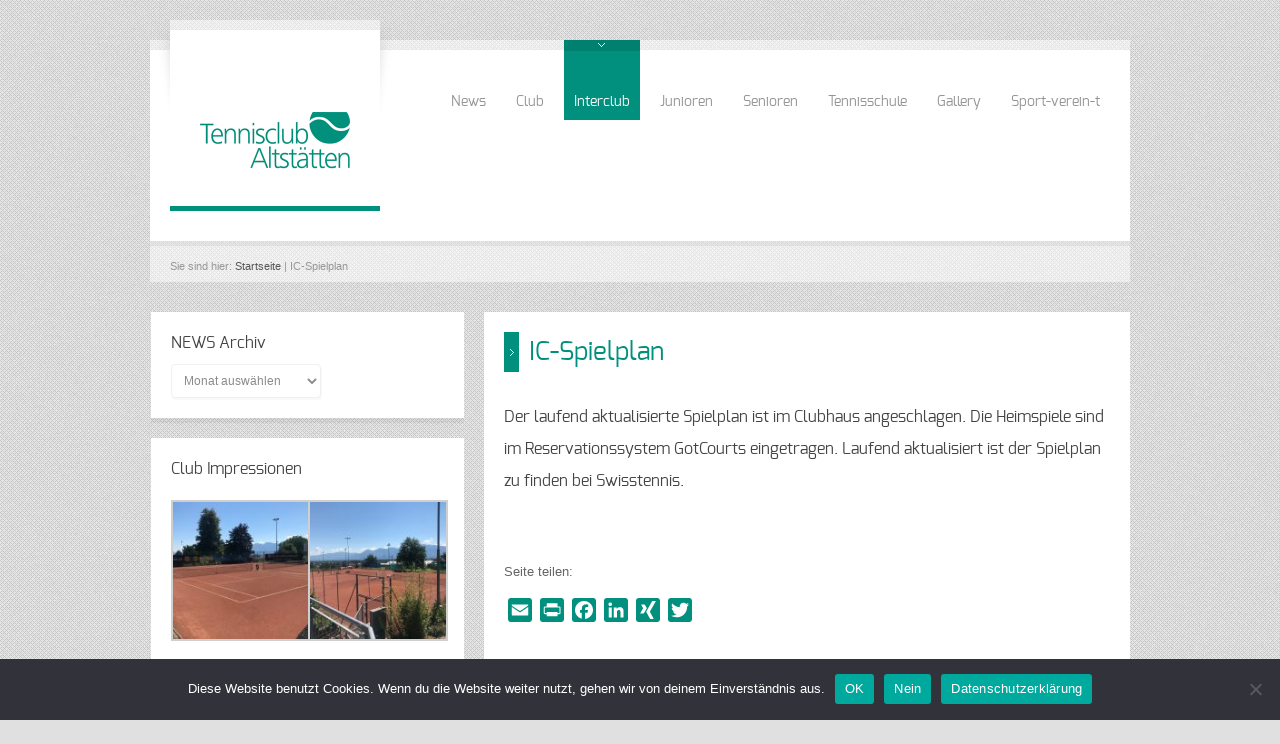

--- FILE ---
content_type: text/html; charset=UTF-8
request_url: https://www.tcaltstaetten.ch/ic-spielplan/
body_size: 14638
content:
<!doctype html>
<html lang="de" class="no-js">
<head> 
<meta charset="UTF-8" />  
<meta name="viewport" content="width=device-width, initial-scale=1, maximum-scale=1, text-size=normal">	
<title>  IC-Spielplan</title>
<link rel="icon" type="image/png" href="/wp-content/uploads/2014/02/favicon.png"><link rel="alternate" type="application/rss+xml" title="Tennisclub Altstätten RSS Feed" href="https://www.tcaltstaetten.ch/feed/" />
<link rel="alternate" type="application/atom+xml" title="Tennisclub Altstätten Atom Feed" href="https://www.tcaltstaetten.ch/feed/atom/" />
<link rel="pingback" href="https://www.tcaltstaetten.ch/xmlrpc.php" />

		


<meta name='robots' content='max-image-preview:large' />
	<style>img:is([sizes="auto" i], [sizes^="auto," i]) { contain-intrinsic-size: 3000px 1500px }</style>
	<link rel='dns-prefetch' href='//static.addtoany.com' />
<link rel="alternate" type="application/rss+xml" title="Tennisclub Altstätten &raquo; Feed" href="https://www.tcaltstaetten.ch/feed/" />
<link rel="alternate" type="application/rss+xml" title="Tennisclub Altstätten &raquo; Kommentar-Feed" href="https://www.tcaltstaetten.ch/comments/feed/" />
<script type="text/javascript">
/* <![CDATA[ */
window._wpemojiSettings = {"baseUrl":"https:\/\/s.w.org\/images\/core\/emoji\/16.0.1\/72x72\/","ext":".png","svgUrl":"https:\/\/s.w.org\/images\/core\/emoji\/16.0.1\/svg\/","svgExt":".svg","source":{"concatemoji":"https:\/\/www.tcaltstaetten.ch\/wp-includes\/js\/wp-emoji-release.min.js?ver=57f18752a255d854a65ae754d14ce572"}};
/*! This file is auto-generated */
!function(s,n){var o,i,e;function c(e){try{var t={supportTests:e,timestamp:(new Date).valueOf()};sessionStorage.setItem(o,JSON.stringify(t))}catch(e){}}function p(e,t,n){e.clearRect(0,0,e.canvas.width,e.canvas.height),e.fillText(t,0,0);var t=new Uint32Array(e.getImageData(0,0,e.canvas.width,e.canvas.height).data),a=(e.clearRect(0,0,e.canvas.width,e.canvas.height),e.fillText(n,0,0),new Uint32Array(e.getImageData(0,0,e.canvas.width,e.canvas.height).data));return t.every(function(e,t){return e===a[t]})}function u(e,t){e.clearRect(0,0,e.canvas.width,e.canvas.height),e.fillText(t,0,0);for(var n=e.getImageData(16,16,1,1),a=0;a<n.data.length;a++)if(0!==n.data[a])return!1;return!0}function f(e,t,n,a){switch(t){case"flag":return n(e,"\ud83c\udff3\ufe0f\u200d\u26a7\ufe0f","\ud83c\udff3\ufe0f\u200b\u26a7\ufe0f")?!1:!n(e,"\ud83c\udde8\ud83c\uddf6","\ud83c\udde8\u200b\ud83c\uddf6")&&!n(e,"\ud83c\udff4\udb40\udc67\udb40\udc62\udb40\udc65\udb40\udc6e\udb40\udc67\udb40\udc7f","\ud83c\udff4\u200b\udb40\udc67\u200b\udb40\udc62\u200b\udb40\udc65\u200b\udb40\udc6e\u200b\udb40\udc67\u200b\udb40\udc7f");case"emoji":return!a(e,"\ud83e\udedf")}return!1}function g(e,t,n,a){var r="undefined"!=typeof WorkerGlobalScope&&self instanceof WorkerGlobalScope?new OffscreenCanvas(300,150):s.createElement("canvas"),o=r.getContext("2d",{willReadFrequently:!0}),i=(o.textBaseline="top",o.font="600 32px Arial",{});return e.forEach(function(e){i[e]=t(o,e,n,a)}),i}function t(e){var t=s.createElement("script");t.src=e,t.defer=!0,s.head.appendChild(t)}"undefined"!=typeof Promise&&(o="wpEmojiSettingsSupports",i=["flag","emoji"],n.supports={everything:!0,everythingExceptFlag:!0},e=new Promise(function(e){s.addEventListener("DOMContentLoaded",e,{once:!0})}),new Promise(function(t){var n=function(){try{var e=JSON.parse(sessionStorage.getItem(o));if("object"==typeof e&&"number"==typeof e.timestamp&&(new Date).valueOf()<e.timestamp+604800&&"object"==typeof e.supportTests)return e.supportTests}catch(e){}return null}();if(!n){if("undefined"!=typeof Worker&&"undefined"!=typeof OffscreenCanvas&&"undefined"!=typeof URL&&URL.createObjectURL&&"undefined"!=typeof Blob)try{var e="postMessage("+g.toString()+"("+[JSON.stringify(i),f.toString(),p.toString(),u.toString()].join(",")+"));",a=new Blob([e],{type:"text/javascript"}),r=new Worker(URL.createObjectURL(a),{name:"wpTestEmojiSupports"});return void(r.onmessage=function(e){c(n=e.data),r.terminate(),t(n)})}catch(e){}c(n=g(i,f,p,u))}t(n)}).then(function(e){for(var t in e)n.supports[t]=e[t],n.supports.everything=n.supports.everything&&n.supports[t],"flag"!==t&&(n.supports.everythingExceptFlag=n.supports.everythingExceptFlag&&n.supports[t]);n.supports.everythingExceptFlag=n.supports.everythingExceptFlag&&!n.supports.flag,n.DOMReady=!1,n.readyCallback=function(){n.DOMReady=!0}}).then(function(){return e}).then(function(){var e;n.supports.everything||(n.readyCallback(),(e=n.source||{}).concatemoji?t(e.concatemoji):e.wpemoji&&e.twemoji&&(t(e.twemoji),t(e.wpemoji)))}))}((window,document),window._wpemojiSettings);
/* ]]> */
</script>
<style type="text/css">
	.tablepress thead th div { float:left; }
</style><link rel='stylesheet' id='theme-reset-css' href='https://www.tcaltstaetten.ch/wp-content/themes/rttheme17/css/rt-css-framework.css?ver=57f18752a255d854a65ae754d14ce572' type='text/css' media='all' />
<link rel='stylesheet' id='theme-style-all-css' href='https://www.tcaltstaetten.ch/wp-content/themes/rttheme17/css/style.css?ver=57f18752a255d854a65ae754d14ce572' type='text/css' media='all' />
<link rel='stylesheet' id='rtfontface-css' href='https://www.tcaltstaetten.ch/wp-content/themes/rttheme17/css/fontface.css?ver=57f18752a255d854a65ae754d14ce572' type='text/css' media='all' />
<link rel='stylesheet' id='prettyPhoto-css' href='https://www.tcaltstaetten.ch/wp-content/themes/rttheme17/css/prettyPhoto.css?ver=57f18752a255d854a65ae754d14ce572' type='text/css' media='screen' />
<link rel='stylesheet' id='jquery-colortip-css' href='https://www.tcaltstaetten.ch/wp-content/themes/rttheme17/css/colortip-1.0-jquery.css?ver=57f18752a255d854a65ae754d14ce572' type='text/css' media='all' />
<link rel='stylesheet' id='jquery-jcarousel-css' href='https://www.tcaltstaetten.ch/wp-content/themes/rttheme17/css/jcarousel.css?ver=57f18752a255d854a65ae754d14ce572' type='text/css' media='all' />
<link rel='stylesheet' id='jquery-flexslider-css' href='https://www.tcaltstaetten.ch/wp-content/themes/rttheme17/css/flexslider.css?ver=57f18752a255d854a65ae754d14ce572' type='text/css' media='all' />
<link rel='stylesheet' id='jquery-nivoslider-css' href='https://www.tcaltstaetten.ch/wp-content/themes/rttheme17/css/nivo-slider.css?ver=57f18752a255d854a65ae754d14ce572' type='text/css' media='all' />
<link rel='stylesheet' id='jquery-nivoslider-theme-css' href='https://www.tcaltstaetten.ch/wp-content/themes/rttheme17/css/nivo-default/default.css?ver=57f18752a255d854a65ae754d14ce572' type='text/css' media='all' />
<link rel='stylesheet' id='theme-skin-css' href='https://www.tcaltstaetten.ch/wp-content/themes/rttheme17/css/blue-style.css?ver=57f18752a255d854a65ae754d14ce572' type='text/css' media='all' />
<!--[if IE 7]>
<link rel='stylesheet' id='theme-ie7-css' href='https://www.tcaltstaetten.ch/wp-content/themes/rttheme17/css/ie7.css?ver=57f18752a255d854a65ae754d14ce572' type='text/css' media='screen' />
<![endif]-->
<!--[if IE 8]>
<link rel='stylesheet' id='theme-ie8-css' href='https://www.tcaltstaetten.ch/wp-content/themes/rttheme17/css/ie8.css?ver=57f18752a255d854a65ae754d14ce572' type='text/css' media='screen' />
<![endif]-->
<link rel='stylesheet' id='theme-style-css' href='https://www.tcaltstaetten.ch/wp-content/themes/rttheme17/style.css?ver=57f18752a255d854a65ae754d14ce572' type='text/css' media='all' />
<style id='wp-emoji-styles-inline-css' type='text/css'>

	img.wp-smiley, img.emoji {
		display: inline !important;
		border: none !important;
		box-shadow: none !important;
		height: 1em !important;
		width: 1em !important;
		margin: 0 0.07em !important;
		vertical-align: -0.1em !important;
		background: none !important;
		padding: 0 !important;
	}
</style>
<link rel='stylesheet' id='wp-block-library-css' href='https://www.tcaltstaetten.ch/wp-includes/css/dist/block-library/style.min.css?ver=57f18752a255d854a65ae754d14ce572' type='text/css' media='all' />
<style id='classic-theme-styles-inline-css' type='text/css'>
/*! This file is auto-generated */
.wp-block-button__link{color:#fff;background-color:#32373c;border-radius:9999px;box-shadow:none;text-decoration:none;padding:calc(.667em + 2px) calc(1.333em + 2px);font-size:1.125em}.wp-block-file__button{background:#32373c;color:#fff;text-decoration:none}
</style>
<style id='global-styles-inline-css' type='text/css'>
:root{--wp--preset--aspect-ratio--square: 1;--wp--preset--aspect-ratio--4-3: 4/3;--wp--preset--aspect-ratio--3-4: 3/4;--wp--preset--aspect-ratio--3-2: 3/2;--wp--preset--aspect-ratio--2-3: 2/3;--wp--preset--aspect-ratio--16-9: 16/9;--wp--preset--aspect-ratio--9-16: 9/16;--wp--preset--color--black: #000000;--wp--preset--color--cyan-bluish-gray: #abb8c3;--wp--preset--color--white: #ffffff;--wp--preset--color--pale-pink: #f78da7;--wp--preset--color--vivid-red: #cf2e2e;--wp--preset--color--luminous-vivid-orange: #ff6900;--wp--preset--color--luminous-vivid-amber: #fcb900;--wp--preset--color--light-green-cyan: #7bdcb5;--wp--preset--color--vivid-green-cyan: #00d084;--wp--preset--color--pale-cyan-blue: #8ed1fc;--wp--preset--color--vivid-cyan-blue: #0693e3;--wp--preset--color--vivid-purple: #9b51e0;--wp--preset--gradient--vivid-cyan-blue-to-vivid-purple: linear-gradient(135deg,rgba(6,147,227,1) 0%,rgb(155,81,224) 100%);--wp--preset--gradient--light-green-cyan-to-vivid-green-cyan: linear-gradient(135deg,rgb(122,220,180) 0%,rgb(0,208,130) 100%);--wp--preset--gradient--luminous-vivid-amber-to-luminous-vivid-orange: linear-gradient(135deg,rgba(252,185,0,1) 0%,rgba(255,105,0,1) 100%);--wp--preset--gradient--luminous-vivid-orange-to-vivid-red: linear-gradient(135deg,rgba(255,105,0,1) 0%,rgb(207,46,46) 100%);--wp--preset--gradient--very-light-gray-to-cyan-bluish-gray: linear-gradient(135deg,rgb(238,238,238) 0%,rgb(169,184,195) 100%);--wp--preset--gradient--cool-to-warm-spectrum: linear-gradient(135deg,rgb(74,234,220) 0%,rgb(151,120,209) 20%,rgb(207,42,186) 40%,rgb(238,44,130) 60%,rgb(251,105,98) 80%,rgb(254,248,76) 100%);--wp--preset--gradient--blush-light-purple: linear-gradient(135deg,rgb(255,206,236) 0%,rgb(152,150,240) 100%);--wp--preset--gradient--blush-bordeaux: linear-gradient(135deg,rgb(254,205,165) 0%,rgb(254,45,45) 50%,rgb(107,0,62) 100%);--wp--preset--gradient--luminous-dusk: linear-gradient(135deg,rgb(255,203,112) 0%,rgb(199,81,192) 50%,rgb(65,88,208) 100%);--wp--preset--gradient--pale-ocean: linear-gradient(135deg,rgb(255,245,203) 0%,rgb(182,227,212) 50%,rgb(51,167,181) 100%);--wp--preset--gradient--electric-grass: linear-gradient(135deg,rgb(202,248,128) 0%,rgb(113,206,126) 100%);--wp--preset--gradient--midnight: linear-gradient(135deg,rgb(2,3,129) 0%,rgb(40,116,252) 100%);--wp--preset--font-size--small: 13px;--wp--preset--font-size--medium: 20px;--wp--preset--font-size--large: 36px;--wp--preset--font-size--x-large: 42px;--wp--preset--spacing--20: 0.44rem;--wp--preset--spacing--30: 0.67rem;--wp--preset--spacing--40: 1rem;--wp--preset--spacing--50: 1.5rem;--wp--preset--spacing--60: 2.25rem;--wp--preset--spacing--70: 3.38rem;--wp--preset--spacing--80: 5.06rem;--wp--preset--shadow--natural: 6px 6px 9px rgba(0, 0, 0, 0.2);--wp--preset--shadow--deep: 12px 12px 50px rgba(0, 0, 0, 0.4);--wp--preset--shadow--sharp: 6px 6px 0px rgba(0, 0, 0, 0.2);--wp--preset--shadow--outlined: 6px 6px 0px -3px rgba(255, 255, 255, 1), 6px 6px rgba(0, 0, 0, 1);--wp--preset--shadow--crisp: 6px 6px 0px rgba(0, 0, 0, 1);}:where(.is-layout-flex){gap: 0.5em;}:where(.is-layout-grid){gap: 0.5em;}body .is-layout-flex{display: flex;}.is-layout-flex{flex-wrap: wrap;align-items: center;}.is-layout-flex > :is(*, div){margin: 0;}body .is-layout-grid{display: grid;}.is-layout-grid > :is(*, div){margin: 0;}:where(.wp-block-columns.is-layout-flex){gap: 2em;}:where(.wp-block-columns.is-layout-grid){gap: 2em;}:where(.wp-block-post-template.is-layout-flex){gap: 1.25em;}:where(.wp-block-post-template.is-layout-grid){gap: 1.25em;}.has-black-color{color: var(--wp--preset--color--black) !important;}.has-cyan-bluish-gray-color{color: var(--wp--preset--color--cyan-bluish-gray) !important;}.has-white-color{color: var(--wp--preset--color--white) !important;}.has-pale-pink-color{color: var(--wp--preset--color--pale-pink) !important;}.has-vivid-red-color{color: var(--wp--preset--color--vivid-red) !important;}.has-luminous-vivid-orange-color{color: var(--wp--preset--color--luminous-vivid-orange) !important;}.has-luminous-vivid-amber-color{color: var(--wp--preset--color--luminous-vivid-amber) !important;}.has-light-green-cyan-color{color: var(--wp--preset--color--light-green-cyan) !important;}.has-vivid-green-cyan-color{color: var(--wp--preset--color--vivid-green-cyan) !important;}.has-pale-cyan-blue-color{color: var(--wp--preset--color--pale-cyan-blue) !important;}.has-vivid-cyan-blue-color{color: var(--wp--preset--color--vivid-cyan-blue) !important;}.has-vivid-purple-color{color: var(--wp--preset--color--vivid-purple) !important;}.has-black-background-color{background-color: var(--wp--preset--color--black) !important;}.has-cyan-bluish-gray-background-color{background-color: var(--wp--preset--color--cyan-bluish-gray) !important;}.has-white-background-color{background-color: var(--wp--preset--color--white) !important;}.has-pale-pink-background-color{background-color: var(--wp--preset--color--pale-pink) !important;}.has-vivid-red-background-color{background-color: var(--wp--preset--color--vivid-red) !important;}.has-luminous-vivid-orange-background-color{background-color: var(--wp--preset--color--luminous-vivid-orange) !important;}.has-luminous-vivid-amber-background-color{background-color: var(--wp--preset--color--luminous-vivid-amber) !important;}.has-light-green-cyan-background-color{background-color: var(--wp--preset--color--light-green-cyan) !important;}.has-vivid-green-cyan-background-color{background-color: var(--wp--preset--color--vivid-green-cyan) !important;}.has-pale-cyan-blue-background-color{background-color: var(--wp--preset--color--pale-cyan-blue) !important;}.has-vivid-cyan-blue-background-color{background-color: var(--wp--preset--color--vivid-cyan-blue) !important;}.has-vivid-purple-background-color{background-color: var(--wp--preset--color--vivid-purple) !important;}.has-black-border-color{border-color: var(--wp--preset--color--black) !important;}.has-cyan-bluish-gray-border-color{border-color: var(--wp--preset--color--cyan-bluish-gray) !important;}.has-white-border-color{border-color: var(--wp--preset--color--white) !important;}.has-pale-pink-border-color{border-color: var(--wp--preset--color--pale-pink) !important;}.has-vivid-red-border-color{border-color: var(--wp--preset--color--vivid-red) !important;}.has-luminous-vivid-orange-border-color{border-color: var(--wp--preset--color--luminous-vivid-orange) !important;}.has-luminous-vivid-amber-border-color{border-color: var(--wp--preset--color--luminous-vivid-amber) !important;}.has-light-green-cyan-border-color{border-color: var(--wp--preset--color--light-green-cyan) !important;}.has-vivid-green-cyan-border-color{border-color: var(--wp--preset--color--vivid-green-cyan) !important;}.has-pale-cyan-blue-border-color{border-color: var(--wp--preset--color--pale-cyan-blue) !important;}.has-vivid-cyan-blue-border-color{border-color: var(--wp--preset--color--vivid-cyan-blue) !important;}.has-vivid-purple-border-color{border-color: var(--wp--preset--color--vivid-purple) !important;}.has-vivid-cyan-blue-to-vivid-purple-gradient-background{background: var(--wp--preset--gradient--vivid-cyan-blue-to-vivid-purple) !important;}.has-light-green-cyan-to-vivid-green-cyan-gradient-background{background: var(--wp--preset--gradient--light-green-cyan-to-vivid-green-cyan) !important;}.has-luminous-vivid-amber-to-luminous-vivid-orange-gradient-background{background: var(--wp--preset--gradient--luminous-vivid-amber-to-luminous-vivid-orange) !important;}.has-luminous-vivid-orange-to-vivid-red-gradient-background{background: var(--wp--preset--gradient--luminous-vivid-orange-to-vivid-red) !important;}.has-very-light-gray-to-cyan-bluish-gray-gradient-background{background: var(--wp--preset--gradient--very-light-gray-to-cyan-bluish-gray) !important;}.has-cool-to-warm-spectrum-gradient-background{background: var(--wp--preset--gradient--cool-to-warm-spectrum) !important;}.has-blush-light-purple-gradient-background{background: var(--wp--preset--gradient--blush-light-purple) !important;}.has-blush-bordeaux-gradient-background{background: var(--wp--preset--gradient--blush-bordeaux) !important;}.has-luminous-dusk-gradient-background{background: var(--wp--preset--gradient--luminous-dusk) !important;}.has-pale-ocean-gradient-background{background: var(--wp--preset--gradient--pale-ocean) !important;}.has-electric-grass-gradient-background{background: var(--wp--preset--gradient--electric-grass) !important;}.has-midnight-gradient-background{background: var(--wp--preset--gradient--midnight) !important;}.has-small-font-size{font-size: var(--wp--preset--font-size--small) !important;}.has-medium-font-size{font-size: var(--wp--preset--font-size--medium) !important;}.has-large-font-size{font-size: var(--wp--preset--font-size--large) !important;}.has-x-large-font-size{font-size: var(--wp--preset--font-size--x-large) !important;}
:where(.wp-block-post-template.is-layout-flex){gap: 1.25em;}:where(.wp-block-post-template.is-layout-grid){gap: 1.25em;}
:where(.wp-block-columns.is-layout-flex){gap: 2em;}:where(.wp-block-columns.is-layout-grid){gap: 2em;}
:root :where(.wp-block-pullquote){font-size: 1.5em;line-height: 1.6;}
</style>
<link rel='stylesheet' id='foobox-free-min-css' href='https://www.tcaltstaetten.ch/wp-content/plugins/foobox-image-lightbox/free/css/foobox.free.min.css?ver=2.7.35' type='text/css' media='all' />
<link rel='stylesheet' id='contact-form-7-css' href='https://www.tcaltstaetten.ch/wp-content/plugins/contact-form-7/includes/css/styles.css?ver=6.1.3' type='text/css' media='all' />
<link rel='stylesheet' id='cookie-notice-front-css' href='https://www.tcaltstaetten.ch/wp-content/plugins/cookie-notice/css/front.min.css?ver=2.5.8' type='text/css' media='all' />
<link rel='stylesheet' id='rs-plugin-settings-css' href='https://www.tcaltstaetten.ch/wp-content/plugins/revslider/public/assets/css/settings.css?ver=5.4.7.3' type='text/css' media='all' />
<style id='rs-plugin-settings-inline-css' type='text/css'>
#rs-demo-id {}
</style>
<link rel='stylesheet' id='wp-components-css' href='https://www.tcaltstaetten.ch/wp-includes/css/dist/components/style.min.css?ver=57f18752a255d854a65ae754d14ce572' type='text/css' media='all' />
<link rel='stylesheet' id='godaddy-styles-css' href='https://www.tcaltstaetten.ch/wp-content/plugins/coblocks/includes/Dependencies/GoDaddy/Styles/build/latest.css?ver=2.0.2' type='text/css' media='all' />
<link rel='stylesheet' id='tablepress-default-css' href='https://www.tcaltstaetten.ch/wp-content/tablepress-combined.min.css?ver=45' type='text/css' media='all' />
<link rel='stylesheet' id='footable-core-min-css' href='https://www.tcaltstaetten.ch/wp-content/plugins/footable/css/footable.core.min.css?ver=0.3.1' type='text/css' media='all' />
<link rel='stylesheet' id='addtoany-css' href='https://www.tcaltstaetten.ch/wp-content/plugins/add-to-any/addtoany.min.css?ver=1.16' type='text/css' media='all' />
<script type="text/javascript" src="https://www.tcaltstaetten.ch/wp-includes/js/jquery/jquery.min.js?ver=3.7.1" id="jquery-core-js"></script>
<script type="text/javascript" src="https://www.tcaltstaetten.ch/wp-includes/js/jquery/jquery-migrate.min.js?ver=3.4.1" id="jquery-migrate-js"></script>
<script type="text/javascript" src="https://www.tcaltstaetten.ch/wp-content/themes/rttheme17/js/jquery.easing.1.3.js?ver=57f18752a255d854a65ae754d14ce572" id="jquery-easing-js"></script>
<script type="text/javascript" src="https://www.tcaltstaetten.ch/wp-content/themes/rttheme17/js/jquery.prettyPhoto.js?ver=57f18752a255d854a65ae754d14ce572" id="jquery-prettyphoto-js"></script>
<script type="text/javascript" src="https://www.tcaltstaetten.ch/wp-content/themes/rttheme17/js/colortip-1.0-jquery.js?ver=57f18752a255d854a65ae754d14ce572" id="jquery-colortip-js"></script>
<script type="text/javascript" src="https://www.tcaltstaetten.ch/wp-content/themes/rttheme17/js/jquery.validate.js?ver=57f18752a255d854a65ae754d14ce572" id="jquery-validate-js"></script>
<script type="text/javascript" src="https://www.tcaltstaetten.ch/wp-content/themes/rttheme17/js/jquery.form.js?ver=57f18752a255d854a65ae754d14ce572" id="jqueryform-js"></script>
<script type="text/javascript" src="https://www.tcaltstaetten.ch/wp-content/themes/rttheme17/js/jflickrfeed.min.js?ver=57f18752a255d854a65ae754d14ce572" id="jquery-flickr-js"></script>
<script type="text/javascript" src="https://www.tcaltstaetten.ch/wp-content/themes/rttheme17/js/jquery.flexslider.js?ver=57f18752a255d854a65ae754d14ce572" id="flex-slider-js"></script>
<script type="text/javascript" src="https://www.tcaltstaetten.ch/wp-content/themes/rttheme17/js/jquery.imgpreload.min.js?ver=57f18752a255d854a65ae754d14ce572" id="jquery-img-prelood-js"></script>
<script type="text/javascript" src="https://www.tcaltstaetten.ch/wp-content/themes/rttheme17/js/jquery.fullbg.min.js?ver=57f18752a255d854a65ae754d14ce572" id="jquery-fullbg-js"></script>
<script type="text/javascript" src="https://www.tcaltstaetten.ch/wp-content/themes/rttheme17/js/jquery.jcarousel.min.js?ver=57f18752a255d854a65ae754d14ce572" id="jquery-carousel-js"></script>
<script type="text/javascript" src="https://www.tcaltstaetten.ch/wp-content/themes/rttheme17/js/jquery.nivo.slider.pack.js?ver=57f18752a255d854a65ae754d14ce572" id="jquery-nivoslider-js"></script>
<script type="text/javascript" src="https://www.tcaltstaetten.ch/wp-content/themes/rttheme17/js/jquery.jplayer.min.js?ver=57f18752a255d854a65ae754d14ce572" id="jplayer-js"></script>
<script type="text/javascript" id="addtoany-core-js-before">
/* <![CDATA[ */
window.a2a_config=window.a2a_config||{};a2a_config.callbacks=[];a2a_config.overlays=[];a2a_config.templates={};a2a_localize = {
	Share: "Teilen",
	Save: "Speichern",
	Subscribe: "Abonnieren",
	Email: "E-Mail",
	Bookmark: "Lesezeichen",
	ShowAll: "Alle anzeigen",
	ShowLess: "Weniger anzeigen",
	FindServices: "Dienst(e) suchen",
	FindAnyServiceToAddTo: "Um weitere Dienste ergänzen",
	PoweredBy: "Präsentiert von",
	ShareViaEmail: "Teilen via E-Mail",
	SubscribeViaEmail: "Via E-Mail abonnieren",
	BookmarkInYourBrowser: "Lesezeichen in deinem Browser",
	BookmarkInstructions: "Drücke Ctrl+D oder \u2318+D um diese Seite bei den Lesenzeichen zu speichern.",
	AddToYourFavorites: "Zu deinen Favoriten hinzufügen",
	SendFromWebOrProgram: "Senden von jeder E-Mail Adresse oder E-Mail-Programm",
	EmailProgram: "E-Mail-Programm",
	More: "Mehr&#8230;",
	ThanksForSharing: "Thanks for sharing!",
	ThanksForFollowing: "Thanks for following!"
};

a2a_config.icon_color="#00907d,#ffffff";
/* ]]> */
</script>
<script type="text/javascript" defer src="https://static.addtoany.com/menu/page.js" id="addtoany-core-js"></script>
<script type="text/javascript" defer src="https://www.tcaltstaetten.ch/wp-content/plugins/add-to-any/addtoany.min.js?ver=1.1" id="addtoany-jquery-js"></script>
<script type="text/javascript" src="https://www.tcaltstaetten.ch/wp-content/plugins/revslider/public/assets/js/jquery.themepunch.tools.min.js?ver=5.4.7.3" id="tp-tools-js"></script>
<script type="text/javascript" src="https://www.tcaltstaetten.ch/wp-content/plugins/revslider/public/assets/js/jquery.themepunch.revolution.min.js?ver=5.4.7.3" id="revmin-js"></script>
<script type="text/javascript" src="https://www.tcaltstaetten.ch/wp-content/plugins/footable/js/footable.min.js?ver=0.3.1" id="footable-min-js"></script>
<script type="text/javascript" id="foobox-free-min-js-before">
/* <![CDATA[ */
/* Run FooBox FREE (v2.7.35) */
var FOOBOX = window.FOOBOX = {
	ready: true,
	disableOthers: false,
	o: {wordpress: { enabled: true }, hideScrollbars:false, countMessage:'Bild %index / %total', captions: { onlyShowOnHover: true, dataTitle: ["captionTitle","title","elementorLightboxTitle"], dataDesc: ["captionDesc","description","elementorLightboxDescription"] }, rel: '', excludes:'.fbx-link,.nofoobox,.nolightbox,a[href*="pinterest.com/pin/create/button/"]', affiliate : { enabled: false }, error: "Inhalt konnte nicht geladen werden"},
	selectors: [
		".foogallery-container.foogallery-lightbox-foobox", ".foogallery-container.foogallery-lightbox-foobox-free", ".gallery", ".wp-block-gallery", ".wp-caption", ".wp-block-image", "a:has(img[class*=wp-image-])", ".foobox"
	],
	pre: function( $ ){
		// Custom JavaScript (Pre)
		
	},
	post: function( $ ){
		// Custom JavaScript (Post)
		
		// Custom Captions Code
		
	},
	custom: function( $ ){
		// Custom Extra JS
		
	}
};
/* ]]> */
</script>
<script type="text/javascript" src="https://www.tcaltstaetten.ch/wp-content/plugins/foobox-image-lightbox/free/js/foobox.free.min.js?ver=2.7.35" id="foobox-free-min-js"></script>
<link rel="https://api.w.org/" href="https://www.tcaltstaetten.ch/wp-json/" /><link rel="alternate" title="JSON" type="application/json" href="https://www.tcaltstaetten.ch/wp-json/wp/v2/pages/3388" /><link rel="canonical" href="https://www.tcaltstaetten.ch/ic-spielplan/" />
<link rel="alternate" title="oEmbed (JSON)" type="application/json+oembed" href="https://www.tcaltstaetten.ch/wp-json/oembed/1.0/embed?url=https%3A%2F%2Fwww.tcaltstaetten.ch%2Fic-spielplan%2F" />
<link rel="alternate" title="oEmbed (XML)" type="text/xml+oembed" href="https://www.tcaltstaetten.ch/wp-json/oembed/1.0/embed?url=https%3A%2F%2Fwww.tcaltstaetten.ch%2Fic-spielplan%2F&#038;format=xml" />
<script type="text/javascript">var ajaxurl = "https://www.tcaltstaetten.ch/wp-admin/admin-ajax.php"; </script><style type="text/css">/*color*/#logo h1,#logo h1 a,.head_text h1,.head_text h2,.head_text h3,.head_text h4,.head_text h5,.head_text h6,.content a, .sidebar a, #footer .box.footer.widget a, .tweet_time a, .box .tweet_text a, .box .tweet_text a:hover,   .widget_nav_menu ul li a:hover, .widget_categories  ul li a:hover, .widget_meta  ul li a:hover, .widget_recent_entries  ul li a:hover, .widget_pages  ul li a:hover, .widget_rss  ul li a:hover,.widget_recent_comments  ul li a:hover, .banner .featured_text a,.content h1 a:hover,.content h2 a:hover,.content h3 a:hover,.content h4 a:hover,.content h5 a:hover,.content h6 a:hover,.rt-toggle ol li.open .toggle-head,ul.tabs a.current, ul.tabs a.current:hover, ul.tabs a:hover, ul.tabs li.current a,a.read_more, a.read_more:hover,a.more-link,a.more-link:hover,.portfolio_sortables ul li.active a, ul.tabs li.active a,body .tp-caption a{color:#00907d; }/*link hovers */#logo h1 a:hover,.box .tweet_text a:hover,  h1 a:hover,h2 a:hover,h3 a:hover,h4 a:hover,h5 a:hover,h6 a:hover,.box .tweet_text a:hover, ul.tabs a.current:hover, ul.tabs a:hover,a.read_more:hover,a.more-link:hover{color:#00907d; opacity:0.8;filter:alpha(opacity=80);}/*background-color*/.icon-holder,.head_text .arrow,.box:hover > .image-border-bottom,#navigation ul,#navigation_bar > ul > li.current_page_item > a, #navigation_bar > ul > li.current_page_parent > a, #navigation_bar > ul > li.current-menu-ancestor > a , #navigation_bar > ul > li > a:hover, #navigation_bar > ul > li:hover > a,.flex-caption .desc-background,.flex-direction-nav li, .flex-direction-nav li a,.flex-control-nav li a,body .search-bar form input.searchsubmit,.paging li a:hover,.paging li a:hover, .paging li.active a,.post-navigations a,a.banner_button,a.banner_button:hover,.social_tip,.icon-overlay .icon,.blog_list .date ,.rt-toggle ol li .toggle-number,.mobile-date,body span.onsale,.theme-default .nivo-directionNav a ,.theme-default .nivo-caption  .desc-background,.theme-default .nivo-directionNav a,body .tp-leftarrow.round, body .tp-rightarrow.round,body .tp-leftarrow.default, body .tp-rightarrow.default,body .tp-caption.r-theme-blue,body .tp-button.auto_color_button, body .tp-button.auto_color_button:hover, body .purchase.auto_color_button, body .purchase.auto_color_button:hover{background-color:#00907d;} ::selection{background-color:#00907d;} ::-moz-selection{background-color:#00907d;} /*border-color*/.logo-holder,ul.tabs a.current, ul.tabs a.current:hover, ul.tabs a:hover, ul.tabs li.current a, ul.tabs li.active a,blockquote p,blockquote.alignleft p,blockquote.alignright p{border-color:#00907d;}body {background-image:url(https://www.tcaltstaetten.ch/wp-content/uploads/2014/02/pattern-f1hq.png);background-repeat:repeat;}body {background-color:#e0e0e0;}#container {background:none;}.content a, .sidebar a, #footer .box.footer.widget a,.tweet_time a, .box .tweet_text a, .banner .featured_text a, a.read_more,a.more-link{color:#00907d;}.content a:hover, .sidebar a:hover, #footer .box.footer.widget a:hover,.tweet_time a:hover, .box .tweet_text a:hover, .banner .featured_text a:hover, a.read_more:hover,a.more-link:hover {color:#00907d;text-shadow:none;}body {font-size:13px;line-height:160%;}</style><link href="https://fonts.googleapis.com/css?family=Droid+Serif:400,400italic,700,700italic" rel="stylesheet" type="text/css" /><style type="text/css">
.tweet_time a,
dd,
.frame, .wp-caption,
.blog_list .comment_quote p,
.tags,
.tags  a,
.author_info strong a,
i.decs_text,
blockquote,
#comments ol.commentlist li .comment-body .comment-author, #cancel-comment-reply-link,
.rss-date,
a.read_more,
a.more-link,
span.price,
.client_logos_text,
.recent_posts .date,
.template_builder .sub_title{
font-family:"Droid Serif";
}
</style><style type="text/css">#footer {background-color: rgba(255,255,255, 0.3);}</style>
				<!--[if lt IE 9]>
				<style type="text/css">
				   #footer { 
					  background:transparent;
					  filter:progid:DXImageTransform.Microsoft.gradient(startColorstr=#45ffffff,endColorstr=#45ffffff);				
					  zoom: 1;
				    } 
				</style>
				<![endif]-->
			<style type="text/css">body #container .rev_slider_wrapper, body #container .rev_slider  { max-width:940px !important;}body #container .sidebarwidth .rev_slider_wrapper, body #container .sidebarwidth .rev_slider {  max-width:600px !important; }@media only screen and (min-width: 768px) and (max-width: 958px) {body.responsive #container .rev_slider_wrapper, body.responsive #container .rev_slider { max-width:708px !important;}body.responsive #container .sidebarwidth .rev_slider_wrapper, body.responsive #container .sidebarwidth .rev_slider {  max-width:452px !important; }}@media only screen and (min-width: 480px) and (max-width: 767px) {body.responsive #container .rev_slider_wrapper, body.responsive #container .rev_slider  { max-width:420px !important;}}@media only screen and (min-width: 320px) and (max-width: 479px) { body.responsive #container .rev_slider_wrapper, body.responsive #container .rev_slider { max-width:280px !important;}}@media only screen and (min-width: 0px) and (max-width: 319px) { body.responsive #container .rev_slider_wrapper, body.responsive #container .rev_slider { max-width:240px !important;}}.tp-thumbs{bottom: 20px !important;}.tp-bannershadow {width: 100% !important;}</style><meta name="generator" content="Elementor 3.32.5; features: additional_custom_breakpoints; settings: css_print_method-external, google_font-enabled, font_display-auto">
<script type="text/javascript">/* FooTable init code */

var $FOOTABLE = $FOOTABLE || {};
(function( $FOOTABLE, $, undefined ) {

	jQuery.fn.attrAppendWithComma=function(a,b){var c;return this.each(function(){c=$(this),void 0!==c.attr(a)&&""!=c.attr(a)?c.attr(a,c.attr(a)+","+b):c.attr(a,b)})};jQuery.fn.footableAttr=function(a,b){return this.each(function(){var c=$(this);c.data("auto-columns")!==!1&&(c.find("thead th:gt("+a+")").attrAppendWithComma("data-hide","tablet"),c.find("thead th:gt("+b+")").attrAppendWithComma("data-hide","phone"))})},jQuery.fn.footableFilter=function(a){return this.each(function(){var b=$(this);b.data("filter")||b.data("filter")===!1||b.data("filter-text-only","true").before('<div class="footable-filter-container"><input placeholder="'+a+'" style="float:right" type="text" class="footable-filter" /></div>')})},jQuery.fn.footablePager=function(){return this.each(function(){var a=$(this);if(a.data("page")!==!1){var b=$('<tfoot class="hide-if-no-paging"><tr><td><div class="pagination pagination-centered"></div></td></tr></tfoot>');b.find("td").attr("colspan",a.find("thead th").length),a.find("tbody:last").after(b)}})};

	$FOOTABLE.init = function() {
		$(".footable")
			.footableAttr(3,1)
			.footable( { breakpoints: { phone: 320, tablet: 480 } });

	};
}( $FOOTABLE, jQuery ));

jQuery(function($) {
	$FOOTABLE.init();
});
</script>			<style>
				.e-con.e-parent:nth-of-type(n+4):not(.e-lazyloaded):not(.e-no-lazyload),
				.e-con.e-parent:nth-of-type(n+4):not(.e-lazyloaded):not(.e-no-lazyload) * {
					background-image: none !important;
				}
				@media screen and (max-height: 1024px) {
					.e-con.e-parent:nth-of-type(n+3):not(.e-lazyloaded):not(.e-no-lazyload),
					.e-con.e-parent:nth-of-type(n+3):not(.e-lazyloaded):not(.e-no-lazyload) * {
						background-image: none !important;
					}
				}
				@media screen and (max-height: 640px) {
					.e-con.e-parent:nth-of-type(n+2):not(.e-lazyloaded):not(.e-no-lazyload),
					.e-con.e-parent:nth-of-type(n+2):not(.e-lazyloaded):not(.e-no-lazyload) * {
						background-image: none !important;
					}
				}
			</style>
			<meta name="generator" content="Powered by Slider Revolution 5.4.7.3 - responsive, Mobile-Friendly Slider Plugin for WordPress with comfortable drag and drop interface." />
<script type="text/javascript">function setREVStartSize(e){									
						try{ e.c=jQuery(e.c);var i=jQuery(window).width(),t=9999,r=0,n=0,l=0,f=0,s=0,h=0;
							if(e.responsiveLevels&&(jQuery.each(e.responsiveLevels,function(e,f){f>i&&(t=r=f,l=e),i>f&&f>r&&(r=f,n=e)}),t>r&&(l=n)),f=e.gridheight[l]||e.gridheight[0]||e.gridheight,s=e.gridwidth[l]||e.gridwidth[0]||e.gridwidth,h=i/s,h=h>1?1:h,f=Math.round(h*f),"fullscreen"==e.sliderLayout){var u=(e.c.width(),jQuery(window).height());if(void 0!=e.fullScreenOffsetContainer){var c=e.fullScreenOffsetContainer.split(",");if (c) jQuery.each(c,function(e,i){u=jQuery(i).length>0?u-jQuery(i).outerHeight(!0):u}),e.fullScreenOffset.split("%").length>1&&void 0!=e.fullScreenOffset&&e.fullScreenOffset.length>0?u-=jQuery(window).height()*parseInt(e.fullScreenOffset,0)/100:void 0!=e.fullScreenOffset&&e.fullScreenOffset.length>0&&(u-=parseInt(e.fullScreenOffset,0))}f=u}else void 0!=e.minHeight&&f<e.minHeight&&(f=e.minHeight);e.c.closest(".rev_slider_wrapper").css({height:f})					
						}catch(d){console.log("Failure at Presize of Slider:"+d)}						
					};</script>
</head>
<body data-rsssl=1 class="wp-singular page-template-default page page-id-3388 wp-theme-rttheme17 cookies-not-set elementor-default elementor-kit-2812  responsive">


<script type="text/javascript">
/* <![CDATA[ */
	var rttheme_template_dir = "https://www.tcaltstaetten.ch/wp-content/themes/rttheme17";  
/* ]]> */	
</script>
	





<!-- background wrapper -->
 
<div id="container">	
	<!-- content wrapper -->
	<div class="transparent-line"></div><!-- transparent line -->


		<div class="content-wrapper">
	


		<!-- header -->
		<div id="header" class="clearfix"><header> 

						<!-- logo -->
			<div id="logo" class="clearfix   ">
								<div class="shadow-left"></div><!-- shadow left-->
				<div class="logo-holder"><!-- logo holder-->
					<div class="transparent-line logo"></div><!-- transparent line -->
					<div class="logo-background"><!-- logo background-->
										
													<a href="https://www.tcaltstaetten.ch" title="Tennisclub Altstätten"><img src="https://www.tcaltstaetten.ch/wp-content/uploads/2014/02/logo_hoch-150x150.png" alt="Tennisclub Altstätten" class="png" /></a>
											
									</div>
				</div>
				<div class="shadow-right"></div><!-- shadow right-->
							</div>
			<!-- / end div #logo -->

			<!-- navigation --> 
			<nav><div id="navigation_bar" class="navigation">
	 
	 							<!-- Standart Menu -->
					<ul id="navigation" class="menu"><li id="menu-item-2904" class="menu-item menu-item-type-taxonomy menu-item-object-category menu-item-2904"><a href="https://www.tcaltstaetten.ch/category/news/">News</a></li>
<li id="menu-item-121" class="menu-item menu-item-type-post_type menu-item-object-page menu-item-has-children menu-item-121"><a href="https://www.tcaltstaetten.ch/mitgliedschaft/">Club</a>
<ul class="sub-menu">
	<li id="menu-item-35" class="menu-item menu-item-type-post_type menu-item-object-page menu-item-35"><a href="https://www.tcaltstaetten.ch/mitgliedschaft/">Mitgliedschaft</a></li>
	<li id="menu-item-2408" class="menu-item menu-item-type-post_type menu-item-object-page menu-item-2408"><a href="https://www.tcaltstaetten.ch/mitglieder/">Mitglieder</a></li>
	<li id="menu-item-695" class="menu-item menu-item-type-post_type menu-item-object-page menu-item-695"><a href="https://www.tcaltstaetten.ch/dokumente/">Dokumente</a></li>
	<li id="menu-item-2832" class="menu-item menu-item-type-post_type menu-item-object-page menu-item-2832"><a href="https://www.tcaltstaetten.ch/sponsoring/">Sponsoring</a></li>
	<li id="menu-item-32" class="menu-item menu-item-type-post_type menu-item-object-page menu-item-32"><a href="https://www.tcaltstaetten.ch/vorstand/">Vorstand</a></li>
	<li id="menu-item-34" class="menu-item menu-item-type-post_type menu-item-object-page menu-item-34"><a href="https://www.tcaltstaetten.ch/kontakt/">Kontakt/Anfahrt</a></li>
</ul>
</li>
<li id="menu-item-122" class="menu-item menu-item-type-post_type menu-item-object-page current-menu-ancestor current-menu-parent current_page_parent current_page_ancestor menu-item-has-children menu-item-122"><a href="https://www.tcaltstaetten.ch/interclub/">Interclub</a>
<ul class="sub-menu">
	<li id="menu-item-80" class="menu-item menu-item-type-post_type menu-item-object-page menu-item-80"><a href="https://www.tcaltstaetten.ch/interclub/">IC-Interclub</a></li>
	<li id="menu-item-125" class="menu-item menu-item-type-post_type menu-item-object-page menu-item-125"><a href="https://www.tcaltstaetten.ch/mannschaften/">IC-Team-Captain</a></li>
	<li id="menu-item-428" class="menu-item menu-item-type-post_type menu-item-object-page menu-item-428"><a href="https://www.tcaltstaetten.ch/trainingsplan/">IC-Trainingsplan</a></li>
	<li id="menu-item-609" class="menu-item menu-item-type-post_type menu-item-object-page menu-item-609"><a href="https://www.tcaltstaetten.ch/platzbelegung-ic-heimspiele/">IC-Platzbelegung</a></li>
	<li id="menu-item-3393" class="menu-item menu-item-type-post_type menu-item-object-page current-menu-item page_item page-item-3388 current_page_item menu-item-3393"><a href="https://www.tcaltstaetten.ch/ic-spielplan/" aria-current="page">IC-Spielplan</a></li>
</ul>
</li>
<li id="menu-item-76" class="menu-item menu-item-type-post_type menu-item-object-page menu-item-has-children menu-item-76"><a href="https://www.tcaltstaetten.ch/junioren/">Junioren</a>
<ul class="sub-menu">
	<li id="menu-item-3155" class="menu-item menu-item-type-post_type menu-item-object-page menu-item-3155"><a href="https://www.tcaltstaetten.ch/summer-challenge/">Summer Challenge</a></li>
	<li id="menu-item-3793" class="menu-item menu-item-type-post_type menu-item-object-page menu-item-3793"><a href="https://www.tcaltstaetten.ch/junior-challenge/">Junior Challenge</a></li>
	<li id="menu-item-3266" class="menu-item menu-item-type-post_type menu-item-object-page menu-item-3266"><a href="https://www.tcaltstaetten.ch/juniorentraining/">Juniorentraining</a></li>
	<li id="menu-item-176" class="menu-item menu-item-type-post_type menu-item-object-page menu-item-176"><a href="https://www.tcaltstaetten.ch/interclub-junioren/">Interclub Junioren</a></li>
</ul>
</li>
<li id="menu-item-77" class="menu-item menu-item-type-post_type menu-item-object-page menu-item-77"><a href="https://www.tcaltstaetten.ch/senioren/">Senioren</a></li>
<li id="menu-item-96" class="menu-item menu-item-type-post_type menu-item-object-page menu-item-96"><a href="https://www.tcaltstaetten.ch/tennisschule/">Tennisschule</a></li>
<li id="menu-item-2367" class="menu-item menu-item-type-post_type menu-item-object-page menu-item-2367"><a href="https://www.tcaltstaetten.ch/gallery/">Gallery</a></li>
<li id="menu-item-95" class="menu-item menu-item-type-post_type menu-item-object-page menu-item-95"><a href="https://www.tcaltstaetten.ch/sport-verein-t/">Sport-verein-t</a></li>
</ul>					<!-- / Standart Menu --> 

					<!-- Mobile Menu --> 
					<div id="MobileMainNavigation-Background" class="menu-menue-container"><select id="MobileMainNavigation" class="menu dropdown-menu"><option value="" class="blank">&#8212; Hauptmenü &#8212;</option><option class="menu-item menu-item-type-taxonomy menu-item-object-category menu-item-2904 menu-item-depth-0" value="https://www.tcaltstaetten.ch/category/news/">News</option>
<option class="menu-item menu-item-type-post_type menu-item-object-page menu-item-has-children menu-item-121 menu-item-depth-0" value="https://www.tcaltstaetten.ch/mitgliedschaft/">Club</option>	<option class="menu-item menu-item-type-post_type menu-item-object-page menu-item-35 menu-item-depth-1" value="https://www.tcaltstaetten.ch/mitgliedschaft/">- Mitgliedschaft</option>
	<option class="menu-item menu-item-type-post_type menu-item-object-page menu-item-2408 menu-item-depth-1" value="https://www.tcaltstaetten.ch/mitglieder/">- Mitglieder</option>
	<option class="menu-item menu-item-type-post_type menu-item-object-page menu-item-695 menu-item-depth-1" value="https://www.tcaltstaetten.ch/dokumente/">- Dokumente</option>
	<option class="menu-item menu-item-type-post_type menu-item-object-page menu-item-2832 menu-item-depth-1" value="https://www.tcaltstaetten.ch/sponsoring/">- Sponsoring</option>
	<option class="menu-item menu-item-type-post_type menu-item-object-page menu-item-32 menu-item-depth-1" value="https://www.tcaltstaetten.ch/vorstand/">- Vorstand</option>
	<option class="menu-item menu-item-type-post_type menu-item-object-page menu-item-34 menu-item-depth-1" value="https://www.tcaltstaetten.ch/kontakt/">- Kontakt/Anfahrt</option>

<option class="menu-item menu-item-type-post_type menu-item-object-page current-menu-ancestor current-menu-parent current_page_parent current_page_ancestor menu-item-has-children menu-item-122 menu-item-depth-0" value="https://www.tcaltstaetten.ch/interclub/">Interclub</option>	<option class="menu-item menu-item-type-post_type menu-item-object-page menu-item-80 menu-item-depth-1" value="https://www.tcaltstaetten.ch/interclub/">- IC-Interclub</option>
	<option class="menu-item menu-item-type-post_type menu-item-object-page menu-item-125 menu-item-depth-1" value="https://www.tcaltstaetten.ch/mannschaften/">- IC-Team-Captain</option>
	<option class="menu-item menu-item-type-post_type menu-item-object-page menu-item-428 menu-item-depth-1" value="https://www.tcaltstaetten.ch/trainingsplan/">- IC-Trainingsplan</option>
	<option class="menu-item menu-item-type-post_type menu-item-object-page menu-item-609 menu-item-depth-1" value="https://www.tcaltstaetten.ch/platzbelegung-ic-heimspiele/">- IC-Platzbelegung</option>
	<option class="menu-item menu-item-type-post_type menu-item-object-page current-menu-item page_item page-item-3388 current_page_item menu-item-3393 menu-item-depth-1" value="https://www.tcaltstaetten.ch/ic-spielplan/" selected="selected">- IC-Spielplan</option>

<option class="menu-item menu-item-type-post_type menu-item-object-page menu-item-has-children menu-item-76 menu-item-depth-0" value="https://www.tcaltstaetten.ch/junioren/">Junioren</option>	<option class="menu-item menu-item-type-post_type menu-item-object-page menu-item-3155 menu-item-depth-1" value="https://www.tcaltstaetten.ch/summer-challenge/">- Summer Challenge</option>
	<option class="menu-item menu-item-type-post_type menu-item-object-page menu-item-3793 menu-item-depth-1" value="https://www.tcaltstaetten.ch/junior-challenge/">- Junior Challenge</option>
	<option class="menu-item menu-item-type-post_type menu-item-object-page menu-item-3266 menu-item-depth-1" value="https://www.tcaltstaetten.ch/juniorentraining/">- Juniorentraining</option>
	<option class="menu-item menu-item-type-post_type menu-item-object-page menu-item-176 menu-item-depth-1" value="https://www.tcaltstaetten.ch/interclub-junioren/">- Interclub Junioren</option>

<option class="menu-item menu-item-type-post_type menu-item-object-page menu-item-77 menu-item-depth-0" value="https://www.tcaltstaetten.ch/senioren/">Senioren</option>
<option class="menu-item menu-item-type-post_type menu-item-object-page menu-item-96 menu-item-depth-0" value="https://www.tcaltstaetten.ch/tennisschule/">Tennisschule</option>
<option class="menu-item menu-item-type-post_type menu-item-object-page menu-item-2367 menu-item-depth-0" value="https://www.tcaltstaetten.ch/gallery/">Gallery</option>
<option class="menu-item menu-item-type-post_type menu-item-object-page menu-item-95 menu-item-depth-0" value="https://www.tcaltstaetten.ch/sport-verein-t/">Sport-verein-t</option>
</select></div> 					<!-- / Mobile Menu -->    
			
			</div></nav>
			<!-- / navigation  -->
			
		</header></div><!-- end div #header -->		 
		
	</div><!-- / end div content-wrapper -->  

	 

<!-- info bar -->	
<div id="info_bar" class="box-shadow-inset"> 
	
	<!-- breadcrumb menu -->
	<div class="breadcrumb">Sie sind hier: <a href="https://www.tcaltstaetten.ch" title="Tennisclub Altstätten">Startseite</a> | IC-Spielplan</div>	<!-- / breadcrumb menu -->
	
		
		
</div><!-- / end div .info_bar-->
<div class="space margin-b30"></div> 
	<div id="main" role="main" class="clearfix"><div class="sub_page sidebarwidth "><div class="content right clearfix">
	 

<div class="box one box-shadow">
		
		<!-- page title -->
		<div class="head_text ">
			<div class="arrow"></div><!-- arrow -->
			<h2>IC-Spielplan</h2>
		</div>
		<!-- /page title -->
			
	 



	
	 
						
								
		<h3><span style="font-size: 12pt;">Der laufend aktualisierte Spielplan ist im Clubhaus angeschlagen. Die Heimspiele sind im Reservationssystem GotCourts eingetragen. Laufend aktualisiert ist der Spielplan zu finden bei Swisstennis.</span></h3>
<p data-wp-editing="1"> </p><div class="addtoany_share_save_container addtoany_content addtoany_content_bottom"><div class="addtoany_header">Seite teilen:</div><div class="a2a_kit a2a_kit_size_24 addtoany_list" data-a2a-url="https://www.tcaltstaetten.ch/ic-spielplan/" data-a2a-title="IC-Spielplan"><a class="a2a_button_email" href="https://www.addtoany.com/add_to/email?linkurl=https%3A%2F%2Fwww.tcaltstaetten.ch%2Fic-spielplan%2F&amp;linkname=IC-Spielplan" title="Email" rel="nofollow noopener" target="_blank"></a><a class="a2a_button_print" href="https://www.addtoany.com/add_to/print?linkurl=https%3A%2F%2Fwww.tcaltstaetten.ch%2Fic-spielplan%2F&amp;linkname=IC-Spielplan" title="Print" rel="nofollow noopener" target="_blank"></a><a class="a2a_button_facebook" href="https://www.addtoany.com/add_to/facebook?linkurl=https%3A%2F%2Fwww.tcaltstaetten.ch%2Fic-spielplan%2F&amp;linkname=IC-Spielplan" title="Facebook" rel="nofollow noopener" target="_blank"></a><a class="a2a_button_linkedin" href="https://www.addtoany.com/add_to/linkedin?linkurl=https%3A%2F%2Fwww.tcaltstaetten.ch%2Fic-spielplan%2F&amp;linkname=IC-Spielplan" title="LinkedIn" rel="nofollow noopener" target="_blank"></a><a class="a2a_button_xing" href="https://www.addtoany.com/add_to/xing?linkurl=https%3A%2F%2Fwww.tcaltstaetten.ch%2Fic-spielplan%2F&amp;linkname=IC-Spielplan" title="XING" rel="nofollow noopener" target="_blank"></a><a class="a2a_button_twitter" href="https://www.addtoany.com/add_to/twitter?linkurl=https%3A%2F%2Fwww.tcaltstaetten.ch%2Fic-spielplan%2F&amp;linkname=IC-Spielplan" title="Twitter" rel="nofollow noopener" target="_blank"></a></div></div> 

			
				
	</div>
<div class="space margin-b30"></div></div><div class="sidebar left float clearfix"><div class="box box-shadow box_layout column_class widget widget_archive"><div class="featured"><div class="title"><h3>NEWS Archiv</h3><div class="space margin-b10"></div></div>		<label class="screen-reader-text" for="archives-dropdown-5">NEWS Archiv</label>
		<select id="archives-dropdown-5" name="archive-dropdown">
			
			<option value="">Monat auswählen</option>
				<option value='https://www.tcaltstaetten.ch/2025/11/'> November 2025 &nbsp;(1)</option>
	<option value='https://www.tcaltstaetten.ch/2025/09/'> September 2025 &nbsp;(1)</option>
	<option value='https://www.tcaltstaetten.ch/2025/05/'> Mai 2025 &nbsp;(1)</option>
	<option value='https://www.tcaltstaetten.ch/2025/04/'> April 2025 &nbsp;(1)</option>

		</select>

			<script type="text/javascript">
/* <![CDATA[ */

(function() {
	var dropdown = document.getElementById( "archives-dropdown-5" );
	function onSelectChange() {
		if ( dropdown.options[ dropdown.selectedIndex ].value !== '' ) {
			document.location.href = this.options[ this.selectedIndex ].value;
		}
	}
	dropdown.onchange = onSelectChange;
})();

/* ]]> */
</script>
</div></div><div class="box box-shadow box_layout column_class widget widget_media_gallery"><div class="featured"><div class="title"><h3>Club Impressionen</h3><div class="space margin-b10"></div></div>
		<style type="text/css">
			#gallery-1 {
				margin: auto;
			}
			#gallery-1 .gallery-item {
				float: left;
				margin-top: 10px;
				text-align: center;
				width: 50%;
			}
			#gallery-1 img {
				border: 2px solid #cfcfcf;
			}
			#gallery-1 .gallery-caption {
				margin-left: 0;
			}
			/* see gallery_shortcode() in wp-includes/media.php */
		</style>
		<div id='gallery-1' class='gallery galleryid-3388 gallery-columns-2 gallery-size-thumbnail'><dl class='gallery-item'>
			<dt class='gallery-icon landscape'>
				<a href='https://www.tcaltstaetten.ch/foto-27-07-20-11-36-45/'><img width="150" height="150" src="https://www.tcaltstaetten.ch/wp-content/uploads/Foto-27.07.20-11-36-45-150x150.jpg" class="attachment-thumbnail size-thumbnail" alt="" aria-describedby="gallery-1-2387" decoding="async" /></a>
			</dt>
				<dd class='wp-caption-text gallery-caption' id='gallery-1-2387'>
				Platz 5+6
				</dd></dl><dl class='gallery-item'>
			<dt class='gallery-icon landscape'>
				<a href='https://www.tcaltstaetten.ch/foto-27-07-20-11-36-24/'><img width="150" height="150" src="https://www.tcaltstaetten.ch/wp-content/uploads/Foto-27.07.20-11-36-24-150x150.jpg" class="attachment-thumbnail size-thumbnail" alt="" aria-describedby="gallery-1-2384" decoding="async" /></a>
			</dt>
				<dd class='wp-caption-text gallery-caption' id='gallery-1-2384'>
				Platz 1-3
				</dd></dl><br style="clear: both" /><dl class='gallery-item'>
			<dt class='gallery-icon landscape'>
				<a href='https://www.tcaltstaetten.ch/foto-27-07-20-11-35-26-2/'><img width="150" height="150" src="https://www.tcaltstaetten.ch/wp-content/uploads/Foto-27.07.20-11-35-26-1-150x150.jpg" class="attachment-thumbnail size-thumbnail" alt="" aria-describedby="gallery-1-2372" decoding="async" /></a>
			</dt>
				<dd class='wp-caption-text gallery-caption' id='gallery-1-2372'>
				Platz 1-3
				</dd></dl><dl class='gallery-item'>
			<dt class='gallery-icon landscape'>
				<a href='https://www.tcaltstaetten.ch/foto-27-07-20-11-36-38/'><img width="150" height="150" src="https://www.tcaltstaetten.ch/wp-content/uploads/Foto-27.07.20-11-36-38-150x150.jpg" class="attachment-thumbnail size-thumbnail" alt="" aria-describedby="gallery-1-2386" decoding="async" /></a>
			</dt>
				<dd class='wp-caption-text gallery-caption' id='gallery-1-2386'>
				Tribüne Platz 1-3
				</dd></dl><br style="clear: both" />
		</div>
</div></div><div class="box box-shadow box_layout column_class widget widget_media_image"><div class="featured"><div class="title"><h3>GotCourts Platzreservation</h3><div class="space margin-b10"></div></div><a href="https://apps.gotcourts.com/de/reservations/tc-altstaetten" target="_blank"><img width="300" height="150" src="https://www.tcaltstaetten.ch/wp-content/uploads/GotCourts_Platzreservation-300x150.png" class="image wp-image-2655  attachment-medium size-medium" alt="" style="max-width: 100%; height: auto;" title="GotCourts Platzreservation" decoding="async" srcset="https://www.tcaltstaetten.ch/wp-content/uploads/GotCourts_Platzreservation-300x150.png 300w, https://www.tcaltstaetten.ch/wp-content/uploads/GotCourts_Platzreservation.png 480w" sizes="(max-width: 300px) 100vw, 300px" /></a></div></div><div class="box box-shadow box_layout column_class widget widget_media_image"><div class="featured"><div class="title"><h3>Qualitätssiegel</h3><div class="space margin-b10"></div></div><a href="https://igsportsg.ch/" target="_blank"><img width="300" height="128" src="https://www.tcaltstaetten.ch/wp-content/uploads/2014/04/Logo_Sport_Vereint-300x128-300x128.png" class="image wp-image-1913  attachment-medium size-medium" alt="" style="max-width: 100%; height: auto;" title="Qualitätssiegel" decoding="async" /></a></div></div><div class="box box-shadow box_layout column_class widget widget_media_image"><div class="featured"><div class="title"><h3>Dachverband</h3><div class="space margin-b10"></div></div><a href="https://www.swisstennis.ch" target="_blank"><img width="2560" height="435" src="https://www.tcaltstaetten.ch/wp-content/uploads/Swisstennis-Logo.svg_.png" class="image wp-image-4030  attachment-full size-full" alt="" style="max-width: 100%; height: auto;" decoding="async" srcset="https://www.tcaltstaetten.ch/wp-content/uploads/Swisstennis-Logo.svg_.png 2560w, https://www.tcaltstaetten.ch/wp-content/uploads/Swisstennis-Logo.svg_-300x51.png 300w, https://www.tcaltstaetten.ch/wp-content/uploads/Swisstennis-Logo.svg_-1024x174.png 1024w, https://www.tcaltstaetten.ch/wp-content/uploads/Swisstennis-Logo.svg_-768x131.png 768w, https://www.tcaltstaetten.ch/wp-content/uploads/Swisstennis-Logo.svg_-1536x261.png 1536w, https://www.tcaltstaetten.ch/wp-content/uploads/Swisstennis-Logo.svg_-2048x348.png 2048w" sizes="(max-width: 2560px) 100vw, 2560px" /></a></div></div></div></div></div>

	<!-- footer --> 
	 
		<div class="content fullwidth clearfix">
			<div class="footer_widgets"> 
				<div class="widget_text box box-shadow one first footer widget widget_custom_html"><div class="widget_text featured"><div class="title"><h3>Sponsoren &#038; Partner</h3><div class="space margin-b10"></div></div><div class="textwidget custom-html-widget"><a href="https://www.zuendmobilcenter.ch" target="_blank">
<img src="https://www.tcaltstaetten.ch/wp-content/uploads/Logo_ZuendMobilcenter_2021.jpg" height="100%" width="150" alt="Zünd Mobilcenter"/></a>
&nbsp;&nbsp;

<a href="https://www.alpharheintalbank.ch/alpha-rheintal-bank" target="_blank">
<img src="https://www.tcaltstaetten.ch/wp-content/uploads/Logo_Pfade_4c.jpg" height="100%" width="150" alt="Alpha Rheintalbank"/></a>
&nbsp;&nbsp;

<a href="https://josephtennis.ch/de" target="_blank">
<img src="https://www.tcaltstaetten.ch/wp-content/uploads/Logo_JosephTennisplatzbau.jpg" height="100%" width="150" alt="Joseph Tennisbau"/></a>
 &nbsp;&nbsp;

<a href="https://www.head.com/de-IC/sports/tennis" target="_blank">
<img src="https://www.tcaltstaetten.ch/wp-content/uploads/Head-scaled.jpg" height="100%" width="150" alt="HEAD"/></a> 
 &nbsp;&nbsp;

<a href="https://www.orthophysio.ch" target="_blank">
<img src="https://www.tcaltstaetten.ch/wp-content/uploads/Orthophysio-logo.png" height="100%" width="150" alt="ORTHOPHYSIO"/></a> 
 &nbsp;&nbsp; 

<a href="https://www.raiffeisen.ch/oberes-rheintal/" target="_blank">
<img src="https://www.tcaltstaetten.ch/wp-content/uploads/Logo_RaiffeisenBank.jpg" height="80%" width="150" alt="Raiffeisen Bank"/></a> 

<a href="https://www.mineralheilbad.ch/" target="_blank">
<img src="https://www.tcaltstaetten.ch/wp-content/uploads/Logo_Mineralheilbad.png" height="100%" width="150" alt="Mineralheilbad St.Margrethen"/></a> 
 &nbsp;&nbsp;

<a href="https://www.beat-sport.ch/" target="_blank">
<img src="https://www.tcaltstaetten.ch/wp-content/uploads/Logo_Beat-Sport.png" height="80%" width="150" alt="Beat Sport"/></a> 
&nbsp;&nbsp;

<a href="https://www.sfs.com/" target="_blank">
<img src="https://www.tcaltstaetten.ch/wp-content/uploads/Logo_SFS.jpg" height="80%" width="150" alt=SFS/></a>


<a href="https://kuehnisoptik.ch/" target="_blank">
<img src="https://www.tcaltstaetten.ch/wp-content/uploads/Logo_Kuehnis-Optik.jpg" height="80" width="80" alt="Kühnis Optik"/></a>

<a href="https://www.clientis.ch/" target="_blank">
<img src="https://www.tcaltstaetten.ch/wp-content/uploads/Logo_clientis.jpg" height="80%" width="120" alt=Clientis/></a>

</div></div></div>  <div class="space margin-b30"></div> 				
			</div> 			
		</div>
	
	<div class="footer_pos_fix">
	<div class="transparent-line footer"></div><!-- transparent line -->
	<div id="footer" class="box-shadow">
	<footer>
	 
		<!-- footer info -->
		<div class="footer_info">		
				
				<!-- left side -->
				<div class="part1">

					<!-- footer nav -->
										    <ul id="menu-rt-theme-footer-navigation-menu" class="footer_links"><li id="menu-item-3914" class="menu-item menu-item-type-post_type menu-item-object-page menu-item-privacy-policy menu-item-3914 first"><a rel="privacy-policy" href="https://www.tcaltstaetten.ch/datenschutz/">Datenschutzerklärung</a></li>
<li id="menu-item-3915" class="menu-item menu-item-type-post_type menu-item-object-page menu-item-3915"><a href="https://www.tcaltstaetten.ch/impressum/">Impressum</a></li>
<li id="menu-item-3916" class="menu-item menu-item-type-post_type menu-item-object-page menu-item-3916"><a href="https://www.tcaltstaetten.ch/sponsoring/">Sponsoring</a></li>
<li id="menu-item-3917" class="menu-item menu-item-type-post_type menu-item-object-page menu-item-3917"><a href="https://www.tcaltstaetten.ch/mitglieder/">Mitglieder</a></li>
</ul>				    					

					<!-- copyright text -->
					<div class="copyright">Copyright &copy; 2020 Tennisclub Altstätten | <a href="mailto:webmaster@tcaltstaetten.ch">Webmaster</a> | <a href="/impressum">Impressum</a>					</div><!-- / end div .copyright -->				
					
				</div><!-- / end div .part1 -->
				
				<!-- social media icons -->				
				<ul class="social_media_icons"><li><a target="_blank" href="https://www.facebook.com/tcaltstaetten" title="Facebook"><img src="https://www.tcaltstaetten.ch/wp-content/themes/rttheme17/images/assets/social_media/icon-facebook.png" width="24" height="24" alt="" /></a></li></ul><!-- / end ul .social_media_icons -->

		</div><!-- / end div .footer_info -->
		
	</footer>
	<div class="clear"></div>
	</div><!--! end of div #footer -->
	</div><!--! end of div .footer_pos_fix -->

  </div><!-- end div #container -->

 
<script type="speculationrules">
{"prefetch":[{"source":"document","where":{"and":[{"href_matches":"\/*"},{"not":{"href_matches":["\/wp-*.php","\/wp-admin\/*","\/wp-content\/uploads\/*","\/wp-content\/*","\/wp-content\/plugins\/*","\/wp-content\/themes\/rttheme17\/*","\/*\\?(.+)"]}},{"not":{"selector_matches":"a[rel~=\"nofollow\"]"}},{"not":{"selector_matches":".no-prefetch, .no-prefetch a"}}]},"eagerness":"conservative"}]}
</script>
			<script>
				const lazyloadRunObserver = () => {
					const lazyloadBackgrounds = document.querySelectorAll( `.e-con.e-parent:not(.e-lazyloaded)` );
					const lazyloadBackgroundObserver = new IntersectionObserver( ( entries ) => {
						entries.forEach( ( entry ) => {
							if ( entry.isIntersecting ) {
								let lazyloadBackground = entry.target;
								if( lazyloadBackground ) {
									lazyloadBackground.classList.add( 'e-lazyloaded' );
								}
								lazyloadBackgroundObserver.unobserve( entry.target );
							}
						});
					}, { rootMargin: '200px 0px 200px 0px' } );
					lazyloadBackgrounds.forEach( ( lazyloadBackground ) => {
						lazyloadBackgroundObserver.observe( lazyloadBackground );
					} );
				};
				const events = [
					'DOMContentLoaded',
					'elementor/lazyload/observe',
				];
				events.forEach( ( event ) => {
					document.addEventListener( event, lazyloadRunObserver );
				} );
			</script>
			<script type="text/javascript" src="https://www.tcaltstaetten.ch/wp-content/themes/rttheme17/js/script.js?ver=57f18752a255d854a65ae754d14ce572" id="rt-theme-scripts-js"></script>
<script type="text/javascript" src="https://www.tcaltstaetten.ch/wp-content/themes/rttheme17/js/jquery.tools.min.js?ver=57f18752a255d854a65ae754d14ce572" id="jquery-tools-js"></script>
<script type="text/javascript" src="https://www.tcaltstaetten.ch/wp-content/plugins/coblocks/dist/js/coblocks-animation.js?ver=3.1.16" id="coblocks-animation-js"></script>
<script type="text/javascript" src="https://www.tcaltstaetten.ch/wp-content/plugins/coblocks/dist/js/vendors/tiny-swiper.js?ver=3.1.16" id="coblocks-tiny-swiper-js"></script>
<script type="text/javascript" id="coblocks-tinyswiper-initializer-js-extra">
/* <![CDATA[ */
var coblocksTinyswiper = {"carouselPrevButtonAriaLabel":"Vorherige","carouselNextButtonAriaLabel":"N\u00e4chste","sliderImageAriaLabel":"Bild"};
/* ]]> */
</script>
<script type="text/javascript" src="https://www.tcaltstaetten.ch/wp-content/plugins/coblocks/dist/js/coblocks-tinyswiper-initializer.js?ver=3.1.16" id="coblocks-tinyswiper-initializer-js"></script>
<script type="text/javascript" src="https://www.tcaltstaetten.ch/wp-includes/js/dist/hooks.min.js?ver=4d63a3d491d11ffd8ac6" id="wp-hooks-js"></script>
<script type="text/javascript" src="https://www.tcaltstaetten.ch/wp-includes/js/dist/i18n.min.js?ver=5e580eb46a90c2b997e6" id="wp-i18n-js"></script>
<script type="text/javascript" id="wp-i18n-js-after">
/* <![CDATA[ */
wp.i18n.setLocaleData( { 'text direction\u0004ltr': [ 'ltr' ] } );
/* ]]> */
</script>
<script type="text/javascript" src="https://www.tcaltstaetten.ch/wp-content/plugins/contact-form-7/includes/swv/js/index.js?ver=6.1.3" id="swv-js"></script>
<script type="text/javascript" id="contact-form-7-js-translations">
/* <![CDATA[ */
( function( domain, translations ) {
	var localeData = translations.locale_data[ domain ] || translations.locale_data.messages;
	localeData[""].domain = domain;
	wp.i18n.setLocaleData( localeData, domain );
} )( "contact-form-7", {"translation-revision-date":"2025-10-26 03:28:49+0000","generator":"GlotPress\/4.0.3","domain":"messages","locale_data":{"messages":{"":{"domain":"messages","plural-forms":"nplurals=2; plural=n != 1;","lang":"de"},"This contact form is placed in the wrong place.":["Dieses Kontaktformular wurde an der falschen Stelle platziert."],"Error:":["Fehler:"]}},"comment":{"reference":"includes\/js\/index.js"}} );
/* ]]> */
</script>
<script type="text/javascript" id="contact-form-7-js-before">
/* <![CDATA[ */
var wpcf7 = {
    "api": {
        "root": "https:\/\/www.tcaltstaetten.ch\/wp-json\/",
        "namespace": "contact-form-7\/v1"
    }
};
/* ]]> */
</script>
<script type="text/javascript" src="https://www.tcaltstaetten.ch/wp-content/plugins/contact-form-7/includes/js/index.js?ver=6.1.3" id="contact-form-7-js"></script>
<script type="text/javascript" id="cookie-notice-front-js-before">
/* <![CDATA[ */
var cnArgs = {"ajaxUrl":"https:\/\/www.tcaltstaetten.ch\/wp-admin\/admin-ajax.php","nonce":"2536ace29d","hideEffect":"slide","position":"bottom","onScroll":false,"onScrollOffset":100,"onClick":true,"cookieName":"cookie_notice_accepted","cookieTime":15811200,"cookieTimeRejected":2592000,"globalCookie":false,"redirection":false,"cache":false,"revokeCookies":false,"revokeCookiesOpt":"automatic"};
/* ]]> */
</script>
<script type="text/javascript" src="https://www.tcaltstaetten.ch/wp-content/plugins/cookie-notice/js/front.min.js?ver=2.5.8" id="cookie-notice-front-js"></script>

		<!-- Cookie Notice plugin v2.5.8 by Hu-manity.co https://hu-manity.co/ -->
		<div id="cookie-notice" role="dialog" class="cookie-notice-hidden cookie-revoke-hidden cn-position-bottom" aria-label="Cookie Notice" style="background-color: rgba(50,50,58,1);"><div class="cookie-notice-container" style="color: #fff"><span id="cn-notice-text" class="cn-text-container">Diese Website benutzt Cookies. Wenn du die Website weiter nutzt, gehen wir von deinem Einverständnis aus.</span><span id="cn-notice-buttons" class="cn-buttons-container"><button id="cn-accept-cookie" data-cookie-set="accept" class="cn-set-cookie cn-button" aria-label="OK" style="background-color: #00a99d">OK</button><button id="cn-refuse-cookie" data-cookie-set="refuse" class="cn-set-cookie cn-button" aria-label="Nein" style="background-color: #00a99d">Nein</button><button data-link-url="https://www.tcaltstaetten.ch/datenschutz/" data-link-target="_blank" id="cn-more-info" class="cn-more-info cn-button" aria-label="Datenschutzerklärung" style="background-color: #00a99d">Datenschutzerklärung</button></span><button id="cn-close-notice" data-cookie-set="accept" class="cn-close-icon" aria-label="Nein"></button></div>
			
		</div>
		<!-- / Cookie Notice plugin --></body>
</html> 

--- FILE ---
content_type: text/css
request_url: https://www.tcaltstaetten.ch/wp-content/themes/rttheme17/css/colortip-1.0-jquery.css?ver=57f18752a255d854a65ae754d14ce572
body_size: 550
content:
.colorTip{
	/* This class is assigned to the color tip span by jQuery */
	
	display:none;
	position:absolute;	
	left:50%;
	top:-30px;
	padding:6px;
	
	background-color:white;
	font-family:Arial,Helvetica,sans-serif;
	font-size:11px;
	font-style:normal;
	line-height:1;
	text-decoration:none;
	text-align:center;
	text-shadow:0 0 1px white;
	white-space:nowrap;
	
	-moz-border-radius:4px;
	-webkit-border-radius:4px;
	border-radius:4px;
}

.pointyTip,.pointyTipShadow{
	/* Setting a thick transparent border on a 0x0 div to create a triangle */
	border:6px solid transparent;
	bottom:-12px;
	height:0;
	left:50%;
	margin-left:-6px;
	position:absolute;
	width:0;
}

.pointyTipShadow{
	/* The shadow tip is 1px larger, so it acts as a border to the tip */
	border-width:7px;
	bottom:-14px;
	margin-left:-7px;
}

.colorTipContainer{
	position:relative;
	text-decoration:none !important;
}


/* 6 Available Color Themes */

.white .pointyTip{ border-top-color:white;}
.white .pointyTipShadow{ border-top-color:#ddd;}
.white .colorTip{
	background-color:white;
	color:#555555;
	opacity:0.8;
}

.yellow .pointyTip{ border-top-color:#f9f2ba;}
.yellow .pointyTipShadow{ border-top-color:#e9d315;}
.yellow .colorTip{
	background-color:#f9f2ba;
	border:1px solid #e9d315;
	color:#5b5316;
}

.blue .pointyTip{ border-top-color:#d9f1fb;}
.blue .pointyTipShadow{ border-top-color:#7fcdee;}
.blue .colorTip{
	background-color:#d9f1fb;
	border:1px solid #7fcdee;
	color:#1b475a;
}

.green .pointyTip{ border-top-color:#f2fdf1;}
.green .pointyTipShadow{ border-top-color:#b6e184;}
.green .colorTip{
	background-color:#f2fdf1;
	border:1px solid #b6e184;
	color:#558221;
}

.red .pointyTip{ border-top-color:#bb3b1d;}
.red .pointyTipShadow{ border-top-color:#8f2a0f;}
.red .colorTip{
	background-color:#bb3b1d;
	border:1px solid #8f2a0f;
	color:#fcfcfc;
	text-shadow:none;
}

.black .pointyTip{ border-top-color:#333;}
.black .pointyTipShadow{ border-top-color:#111;}
.black .colorTip{
	background-color:#333;
	border:1px solid #111;
	color:#fcfcfc;
	text-shadow:none;
}

--- FILE ---
content_type: application/javascript
request_url: https://www.tcaltstaetten.ch/wp-content/themes/rttheme17/js/jquery.tools.min.js?ver=57f18752a255d854a65ae754d14ce572
body_size: 3639
content:
/*!
 * jQuery Tools v1.2.7 - The missing UI library for the Web
 * 
 * scrollable/scrollable.js
 * tabs/tabs.js
 * tooltip/tooltip.js
 * 
 * NO COPYRIGHTS OR LICENSES. DO WHAT YOU LIKE.
 * 
 * http://flowplayer.org/tools/
 * 
 */
(function(a){a.tools=a.tools||{version:"v1.2.7"},a.tools.scrollable={conf:{activeClass:"active",circular:!1,clonedClass:"cloned",disabledClass:"disabled",easing:"swing",initialIndex:0,item:"> *",items:".items",keyboard:!0,mousewheel:!1,next:".next",prev:".prev",size:1,speed:400,vertical:!1,touch:!0,wheelSpeed:0}};function b(a,b){var c=parseInt(a.css(b),10);if(c)return c;var d=a[0].currentStyle;return d&&d.width&&parseInt(d.width,10)}function c(b,c){var d=a(c);return d.length<2?d:b.parent().find(c)}var d;function e(b,e){var f=this,g=b.add(f),h=b.children(),i=0,j=e.vertical;d||(d=f),h.length>1&&(h=a(e.items,b)),e.size>1&&(e.circular=!1),a.extend(f,{getConf:function(){return e},getIndex:function(){return i},getSize:function(){return f.getItems().size()},getNaviButtons:function(){return n.add(o)},getRoot:function(){return b},getItemWrap:function(){return h},getItems:function(){return h.find(e.item).not("."+e.clonedClass)},move:function(a,b){return f.seekTo(i+a,b)},next:function(a){return f.move(e.size,a)},prev:function(a){return f.move(-e.size,a)},begin:function(a){return f.seekTo(0,a)},end:function(a){return f.seekTo(f.getSize()-1,a)},focus:function(){d=f;return f},addItem:function(b){b=a(b),e.circular?(h.children().last().before(b),h.children().first().replaceWith(b.clone().addClass(e.clonedClass))):(h.append(b),o.removeClass("disabled")),g.trigger("onAddItem",[b]);return f},seekTo:function(b,c,k){b.jquery||(b*=1);if(e.circular&&b===0&&i==-1&&c!==0)return f;if(!e.circular&&b<0||b>f.getSize()||b<-1)return f;var l=b;b.jquery?b=f.getItems().index(b):l=f.getItems().eq(b);var m=a.Event("onBeforeSeek");if(!k){g.trigger(m,[b,c]);if(m.isDefaultPrevented()||!l.length)return f}var n=j?{top:-l.position().top}:{left:-l.position().left};i=b,d=f,c===undefined&&(c=e.speed),h.animate(n,c,e.easing,k||function(){g.trigger("onSeek",[b])});return f}}),a.each(["onBeforeSeek","onSeek","onAddItem"],function(b,c){a.isFunction(e[c])&&a(f).on(c,e[c]),f[c]=function(b){b&&a(f).on(c,b);return f}});if(e.circular){var k=f.getItems().slice(-1).clone().prependTo(h),l=f.getItems().eq(1).clone().appendTo(h);k.add(l).addClass(e.clonedClass),f.onBeforeSeek(function(a,b,c){if(!a.isDefaultPrevented()){if(b==-1){f.seekTo(k,c,function(){f.end(0)});return a.preventDefault()}b==f.getSize()&&f.seekTo(l,c,function(){f.begin(0)})}});var m=b.parents().add(b).filter(function(){if(a(this).css("display")==="none")return!0});m.length?(m.show(),f.seekTo(0,0,function(){}),m.hide()):f.seekTo(0,0,function(){})}var n=c(b,e.prev).click(function(a){a.stopPropagation(),f.prev()}),o=c(b,e.next).click(function(a){a.stopPropagation(),f.next()});e.circular||(f.onBeforeSeek(function(a,b){setTimeout(function(){a.isDefaultPrevented()||(n.toggleClass(e.disabledClass,b<=0),o.toggleClass(e.disabledClass,b>=f.getSize()-1))},1)}),e.initialIndex||n.addClass(e.disabledClass)),f.getSize()<2&&n.add(o).addClass(e.disabledClass),e.mousewheel&&a.fn.mousewheel&&b.mousewheel(function(a,b){if(e.mousewheel){f.move(b<0?1:-1,e.wheelSpeed||50);return!1}});if(e.touch){var p={};h[0].ontouchstart=function(a){var b=a.touches[0];p.x=b.clientX,p.y=b.clientY},h[0].ontouchmove=function(a){if(a.touches.length==1&&!h.is(":animated")){var b=a.touches[0],c=p.x-b.clientX,d=p.y-b.clientY;f[j&&d>0||!j&&c>0?"next":"prev"](),a.preventDefault()}}}e.keyboard&&a(document).on("keydown.scrollable",function(b){if(!(!e.keyboard||b.altKey||b.ctrlKey||b.metaKey||a(b.target).is(":input"))){if(e.keyboard!="static"&&d!=f)return;var c=b.keyCode;if(j&&(c==38||c==40)){f.move(c==38?-1:1);return b.preventDefault()}if(!j&&(c==37||c==39)){f.move(c==37?-1:1);return b.preventDefault()}}}),e.initialIndex&&f.seekTo(e.initialIndex,0,function(){})}a.fn.scrollable=function(b){var c=this.data("scrollable");if(c)return c;b=a.extend({},a.tools.scrollable.conf,b),this.each(function(){c=new e(a(this),b),a(this).data("scrollable",c)});return b.api?c:this}})(jQuery);
(function(a){a.tools=a.tools||{version:"v1.2.7"},a.tools.tabs={conf:{tabs:"a",current:"current",onBeforeClick:null,onClick:null,effect:"default",initialEffect:!1,initialIndex:0,event:"click",rotate:!1,slideUpSpeed:400,slideDownSpeed:400,history:!1},addEffect:function(a,c){b[a]=c}};var b={"default":function(a,b){this.getPanes().hide().eq(a).show(),b.call()},fade:function(a,b){var c=this.getConf(),d=c.fadeOutSpeed,e=this.getPanes();d?e.fadeOut(d):e.hide(),e.eq(a).fadeIn(c.fadeInSpeed,b)},slide:function(a,b){var c=this.getConf();this.getPanes().slideUp(c.slideUpSpeed),this.getPanes().eq(a).slideDown(c.slideDownSpeed,b)},ajax:function(a,b){this.getPanes().eq(0).load(this.getTabs().eq(a).attr("href"),b)}},c,d;a.tools.tabs.addEffect("horizontal",function(b,e){if(!c){var f=this.getPanes().eq(b),g=this.getCurrentPane();d||(d=this.getPanes().eq(0).width()),c=!0,f.show(),g.animate({width:0},{step:function(a){f.css("width",d-a)},complete:function(){a(this).hide(),e.call(),c=!1}}),g.length||(e.call(),c=!1)}});function e(c,d,e){var f=this,g=c.add(this),h=c.find(e.tabs),i=d.jquery?d:c.children(d),j;h.length||(h=c.children()),i.length||(i=c.parent().find(d)),i.length||(i=a(d)),a.extend(this,{click:function(d,i){var k=h.eq(d),l=!c.data("tabs");typeof d=="string"&&d.replace("#","")&&(k=h.filter("[href*=\""+d.replace("#","")+"\"]"),d=Math.max(h.index(k),0));if(e.rotate){var m=h.length-1;if(d<0)return f.click(m,i);if(d>m)return f.click(0,i)}if(!k.length){if(j>=0)return f;d=e.initialIndex,k=h.eq(d)}if(d===j)return f;i=i||a.Event(),i.type="onBeforeClick",g.trigger(i,[d]);if(!i.isDefaultPrevented()){var n=l?e.initialEffect&&e.effect||"default":e.effect;b[n].call(f,d,function(){j=d,i.type="onClick",g.trigger(i,[d])}),h.removeClass(e.current),k.addClass(e.current);return f}},getConf:function(){return e},getTabs:function(){return h},getPanes:function(){return i},getCurrentPane:function(){return i.eq(j)},getCurrentTab:function(){return h.eq(j)},getIndex:function(){return j},next:function(){return f.click(j+1)},prev:function(){return f.click(j-1)},destroy:function(){h.off(e.event).removeClass(e.current),i.find("a[href^=\"#\"]").off("click.T");return f}}),a.each("onBeforeClick,onClick".split(","),function(b,c){a.isFunction(e[c])&&a(f).on(c,e[c]),f[c]=function(b){b&&a(f).on(c,b);return f}}),e.history&&a.fn.history&&(a.tools.history.init(h),e.event="history"),h.each(function(b){a(this).on(e.event,function(a){f.click(b,a);return a.preventDefault()})}),i.find("a[href^=\"#\"]").on("click.T",function(b){f.click(a(this).attr("href"),b)}),location.hash&&e.tabs=="a"&&c.find("[href=\""+location.hash+"\"]").length?f.click(location.hash):(e.initialIndex===0||e.initialIndex>0)&&f.click(e.initialIndex)}a.fn.tabs=function(b,c){var d=this.data("tabs");d&&(d.destroy(),this.removeData("tabs")),a.isFunction(c)&&(c={onBeforeClick:c}),c=a.extend({},a.tools.tabs.conf,c),this.each(function(){d=new e(a(this),b,c),a(this).data("tabs",d)});return c.api?d:this}})(jQuery);
(function(a){a.tools=a.tools||{version:"v1.2.7"},a.tools.tooltip={conf:{effect:"toggle",fadeOutSpeed:"fast",predelay:0,delay:30,opacity:1,tip:0,fadeIE:!1,position:["top","center"],offset:[0,0],relative:!1,cancelDefault:!0,events:{def:"mouseenter,mouseleave",input:"focus,blur",widget:"focus mouseenter,blur mouseleave",tooltip:"mouseenter,mouseleave"},layout:"<div/>",tipClass:"tooltip"},addEffect:function(a,c,d){b[a]=[c,d]}};var b={toggle:[function(a){var b=this.getConf(),c=this.getTip(),d=b.opacity;d<1&&c.css({opacity:d}),c.show(),a.call()},function(a){this.getTip().hide(),a.call()}],fade:[function(b){var c=this.getConf();!a.browser.msie||c.fadeIE?this.getTip().fadeTo(c.fadeInSpeed,c.opacity,b):(this.getTip().show(),b())},function(b){var c=this.getConf();!a.browser.msie||c.fadeIE?this.getTip().fadeOut(c.fadeOutSpeed,b):(this.getTip().hide(),b())}]};function c(b,c,d){var e=d.relative?b.position().top:b.offset().top,f=d.relative?b.position().left:b.offset().left,g=d.position[0];e-=c.outerHeight()-d.offset[0],f+=b.outerWidth()+d.offset[1],/iPad/i.test(navigator.userAgent)&&(e-=a(window).scrollTop());var h=c.outerHeight()+b.outerHeight();g=="center"&&(e+=h/2),g=="bottom"&&(e+=h),g=d.position[1];var i=c.outerWidth()+b.outerWidth();g=="center"&&(f-=i/2),g=="left"&&(f-=i);return{top:e,left:f}}function d(d,e){var f=this,g=d.add(f),h,i=0,j=0,k=d.attr("title"),l=d.attr("data-tooltip"),m=b[e.effect],n,o=d.is(":input"),p=o&&d.is(":checkbox, :radio, select, :button, :submit"),q=d.attr("type"),r=e.events[q]||e.events[o?p?"widget":"input":"def"];if(!m)throw"Nonexistent effect \""+e.effect+"\"";r=r.split(/,\s*/);if(r.length!=2)throw"Tooltip: bad events configuration for "+q;d.on(r[0],function(a){clearTimeout(i),e.predelay?j=setTimeout(function(){f.show(a)},e.predelay):f.show(a)}).on(r[1],function(a){clearTimeout(j),e.delay?i=setTimeout(function(){f.hide(a)},e.delay):f.hide(a)}),k&&e.cancelDefault&&(d.removeAttr("title"),d.data("title",k)),a.extend(f,{show:function(b){if(!h){l?h=a(l):e.tip?h=a(e.tip).eq(0):k?h=a(e.layout).addClass(e.tipClass).appendTo(document.body).hide().append(k):(h=d.next(),h.length||(h=d.parent().next()));if(!h.length)throw"Cannot find tooltip for "+d}if(f.isShown())return f;h.stop(!0,!0);var o=c(d,h,e);e.tip&&h.html(d.data("title")),b=a.Event(),b.type="onBeforeShow",g.trigger(b,[o]);if(b.isDefaultPrevented())return f;o=c(d,h,e),h.css({position:"absolute",top:o.top,left:o.left}),n=!0,m[0].call(f,function(){b.type="onShow",n="full",g.trigger(b)});var p=e.events.tooltip.split(/,\s*/);h.data("__set")||(h.off(p[0]).on(p[0],function(){clearTimeout(i),clearTimeout(j)}),p[1]&&!d.is("input:not(:checkbox, :radio), textarea")&&h.off(p[1]).on(p[1],function(a){a.relatedTarget!=d[0]&&d.trigger(r[1].split(" ")[0])}),e.tip||h.data("__set",!0));return f},hide:function(c){if(!h||!f.isShown())return f;c=a.Event(),c.type="onBeforeHide",g.trigger(c);if(!c.isDefaultPrevented()){n=!1,b[e.effect][1].call(f,function(){c.type="onHide",g.trigger(c)});return f}},isShown:function(a){return a?n=="full":n},getConf:function(){return e},getTip:function(){return h},getTrigger:function(){return d}}),a.each("onHide,onBeforeShow,onShow,onBeforeHide".split(","),function(b,c){a.isFunction(e[c])&&a(f).on(c,e[c]),f[c]=function(b){b&&a(f).on(c,b);return f}})}a.fn.tooltip=function(b){var c=this.data("tooltip");if(c)return c;b=a.extend(!0,{},a.tools.tooltip.conf,b),typeof b.position=="string"&&(b.position=b.position.split(/,?\s/)),this.each(function(){c=new d(a(this),b),a(this).data("tooltip",c)});return b.api?c:this}})(jQuery);
